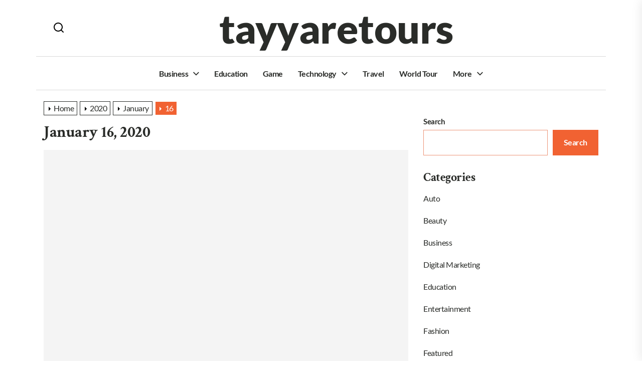

--- FILE ---
content_type: text/html; charset=UTF-8
request_url: https://tayyaretours.com/2020/01/16/
body_size: 14783
content:
<!DOCTYPE html>
<html class="no-js" lang="en-US">

<head>
    <meta charset="UTF-8">
    <meta name="viewport" content="width=device-width, initial-scale=1.0">
    <link rel="profile" href="https://gmpg.org/xfn/11">
    <title>January 16, 2020 &#8211; tayyaretours</title>
<meta name='robots' content='max-image-preview:large' />
<link rel="alternate" type="application/rss+xml" title="tayyaretours &raquo; Feed" href="https://tayyaretours.com/feed/" />
<script>
window._wpemojiSettings = {"baseUrl":"https:\/\/s.w.org\/images\/core\/emoji\/15.0.3\/72x72\/","ext":".png","svgUrl":"https:\/\/s.w.org\/images\/core\/emoji\/15.0.3\/svg\/","svgExt":".svg","source":{"concatemoji":"https:\/\/tayyaretours.com\/wp-includes\/js\/wp-emoji-release.min.js?ver=6.6.4"}};
/*! This file is auto-generated */
!function(i,n){var o,s,e;function c(e){try{var t={supportTests:e,timestamp:(new Date).valueOf()};sessionStorage.setItem(o,JSON.stringify(t))}catch(e){}}function p(e,t,n){e.clearRect(0,0,e.canvas.width,e.canvas.height),e.fillText(t,0,0);var t=new Uint32Array(e.getImageData(0,0,e.canvas.width,e.canvas.height).data),r=(e.clearRect(0,0,e.canvas.width,e.canvas.height),e.fillText(n,0,0),new Uint32Array(e.getImageData(0,0,e.canvas.width,e.canvas.height).data));return t.every(function(e,t){return e===r[t]})}function u(e,t,n){switch(t){case"flag":return n(e,"\ud83c\udff3\ufe0f\u200d\u26a7\ufe0f","\ud83c\udff3\ufe0f\u200b\u26a7\ufe0f")?!1:!n(e,"\ud83c\uddfa\ud83c\uddf3","\ud83c\uddfa\u200b\ud83c\uddf3")&&!n(e,"\ud83c\udff4\udb40\udc67\udb40\udc62\udb40\udc65\udb40\udc6e\udb40\udc67\udb40\udc7f","\ud83c\udff4\u200b\udb40\udc67\u200b\udb40\udc62\u200b\udb40\udc65\u200b\udb40\udc6e\u200b\udb40\udc67\u200b\udb40\udc7f");case"emoji":return!n(e,"\ud83d\udc26\u200d\u2b1b","\ud83d\udc26\u200b\u2b1b")}return!1}function f(e,t,n){var r="undefined"!=typeof WorkerGlobalScope&&self instanceof WorkerGlobalScope?new OffscreenCanvas(300,150):i.createElement("canvas"),a=r.getContext("2d",{willReadFrequently:!0}),o=(a.textBaseline="top",a.font="600 32px Arial",{});return e.forEach(function(e){o[e]=t(a,e,n)}),o}function t(e){var t=i.createElement("script");t.src=e,t.defer=!0,i.head.appendChild(t)}"undefined"!=typeof Promise&&(o="wpEmojiSettingsSupports",s=["flag","emoji"],n.supports={everything:!0,everythingExceptFlag:!0},e=new Promise(function(e){i.addEventListener("DOMContentLoaded",e,{once:!0})}),new Promise(function(t){var n=function(){try{var e=JSON.parse(sessionStorage.getItem(o));if("object"==typeof e&&"number"==typeof e.timestamp&&(new Date).valueOf()<e.timestamp+604800&&"object"==typeof e.supportTests)return e.supportTests}catch(e){}return null}();if(!n){if("undefined"!=typeof Worker&&"undefined"!=typeof OffscreenCanvas&&"undefined"!=typeof URL&&URL.createObjectURL&&"undefined"!=typeof Blob)try{var e="postMessage("+f.toString()+"("+[JSON.stringify(s),u.toString(),p.toString()].join(",")+"));",r=new Blob([e],{type:"text/javascript"}),a=new Worker(URL.createObjectURL(r),{name:"wpTestEmojiSupports"});return void(a.onmessage=function(e){c(n=e.data),a.terminate(),t(n)})}catch(e){}c(n=f(s,u,p))}t(n)}).then(function(e){for(var t in e)n.supports[t]=e[t],n.supports.everything=n.supports.everything&&n.supports[t],"flag"!==t&&(n.supports.everythingExceptFlag=n.supports.everythingExceptFlag&&n.supports[t]);n.supports.everythingExceptFlag=n.supports.everythingExceptFlag&&!n.supports.flag,n.DOMReady=!1,n.readyCallback=function(){n.DOMReady=!0}}).then(function(){return e}).then(function(){var e;n.supports.everything||(n.readyCallback(),(e=n.source||{}).concatemoji?t(e.concatemoji):e.wpemoji&&e.twemoji&&(t(e.twemoji),t(e.wpemoji)))}))}((window,document),window._wpemojiSettings);
</script>
<style id='wp-emoji-styles-inline-css'>

	img.wp-smiley, img.emoji {
		display: inline !important;
		border: none !important;
		box-shadow: none !important;
		height: 1em !important;
		width: 1em !important;
		margin: 0 0.07em !important;
		vertical-align: -0.1em !important;
		background: none !important;
		padding: 0 !important;
	}
</style>
<link rel='stylesheet' id='wp-block-library-css' href='https://tayyaretours.com/wp-includes/css/dist/block-library/style.min.css?ver=6.6.4' media='all' />
<style id='wp-block-library-theme-inline-css'>
.wp-block-audio :where(figcaption){color:#555;font-size:13px;text-align:center}.is-dark-theme .wp-block-audio :where(figcaption){color:#ffffffa6}.wp-block-audio{margin:0 0 1em}.wp-block-code{border:1px solid #ccc;border-radius:4px;font-family:Menlo,Consolas,monaco,monospace;padding:.8em 1em}.wp-block-embed :where(figcaption){color:#555;font-size:13px;text-align:center}.is-dark-theme .wp-block-embed :where(figcaption){color:#ffffffa6}.wp-block-embed{margin:0 0 1em}.blocks-gallery-caption{color:#555;font-size:13px;text-align:center}.is-dark-theme .blocks-gallery-caption{color:#ffffffa6}:root :where(.wp-block-image figcaption){color:#555;font-size:13px;text-align:center}.is-dark-theme :root :where(.wp-block-image figcaption){color:#ffffffa6}.wp-block-image{margin:0 0 1em}.wp-block-pullquote{border-bottom:4px solid;border-top:4px solid;color:currentColor;margin-bottom:1.75em}.wp-block-pullquote cite,.wp-block-pullquote footer,.wp-block-pullquote__citation{color:currentColor;font-size:.8125em;font-style:normal;text-transform:uppercase}.wp-block-quote{border-left:.25em solid;margin:0 0 1.75em;padding-left:1em}.wp-block-quote cite,.wp-block-quote footer{color:currentColor;font-size:.8125em;font-style:normal;position:relative}.wp-block-quote.has-text-align-right{border-left:none;border-right:.25em solid;padding-left:0;padding-right:1em}.wp-block-quote.has-text-align-center{border:none;padding-left:0}.wp-block-quote.is-large,.wp-block-quote.is-style-large,.wp-block-quote.is-style-plain{border:none}.wp-block-search .wp-block-search__label{font-weight:700}.wp-block-search__button{border:1px solid #ccc;padding:.375em .625em}:where(.wp-block-group.has-background){padding:1.25em 2.375em}.wp-block-separator.has-css-opacity{opacity:.4}.wp-block-separator{border:none;border-bottom:2px solid;margin-left:auto;margin-right:auto}.wp-block-separator.has-alpha-channel-opacity{opacity:1}.wp-block-separator:not(.is-style-wide):not(.is-style-dots){width:100px}.wp-block-separator.has-background:not(.is-style-dots){border-bottom:none;height:1px}.wp-block-separator.has-background:not(.is-style-wide):not(.is-style-dots){height:2px}.wp-block-table{margin:0 0 1em}.wp-block-table td,.wp-block-table th{word-break:normal}.wp-block-table :where(figcaption){color:#555;font-size:13px;text-align:center}.is-dark-theme .wp-block-table :where(figcaption){color:#ffffffa6}.wp-block-video :where(figcaption){color:#555;font-size:13px;text-align:center}.is-dark-theme .wp-block-video :where(figcaption){color:#ffffffa6}.wp-block-video{margin:0 0 1em}:root :where(.wp-block-template-part.has-background){margin-bottom:0;margin-top:0;padding:1.25em 2.375em}
</style>
<style id='classic-theme-styles-inline-css'>
/*! This file is auto-generated */
.wp-block-button__link{color:#fff;background-color:#32373c;border-radius:9999px;box-shadow:none;text-decoration:none;padding:calc(.667em + 2px) calc(1.333em + 2px);font-size:1.125em}.wp-block-file__button{background:#32373c;color:#fff;text-decoration:none}
</style>
<style id='global-styles-inline-css'>
:root{--wp--preset--aspect-ratio--square: 1;--wp--preset--aspect-ratio--4-3: 4/3;--wp--preset--aspect-ratio--3-4: 3/4;--wp--preset--aspect-ratio--3-2: 3/2;--wp--preset--aspect-ratio--2-3: 2/3;--wp--preset--aspect-ratio--16-9: 16/9;--wp--preset--aspect-ratio--9-16: 9/16;--wp--preset--color--black: #000000;--wp--preset--color--cyan-bluish-gray: #abb8c3;--wp--preset--color--white: #ffffff;--wp--preset--color--pale-pink: #f78da7;--wp--preset--color--vivid-red: #cf2e2e;--wp--preset--color--luminous-vivid-orange: #ff6900;--wp--preset--color--luminous-vivid-amber: #fcb900;--wp--preset--color--light-green-cyan: #7bdcb5;--wp--preset--color--vivid-green-cyan: #00d084;--wp--preset--color--pale-cyan-blue: #8ed1fc;--wp--preset--color--vivid-cyan-blue: #0693e3;--wp--preset--color--vivid-purple: #9b51e0;--wp--preset--gradient--vivid-cyan-blue-to-vivid-purple: linear-gradient(135deg,rgba(6,147,227,1) 0%,rgb(155,81,224) 100%);--wp--preset--gradient--light-green-cyan-to-vivid-green-cyan: linear-gradient(135deg,rgb(122,220,180) 0%,rgb(0,208,130) 100%);--wp--preset--gradient--luminous-vivid-amber-to-luminous-vivid-orange: linear-gradient(135deg,rgba(252,185,0,1) 0%,rgba(255,105,0,1) 100%);--wp--preset--gradient--luminous-vivid-orange-to-vivid-red: linear-gradient(135deg,rgba(255,105,0,1) 0%,rgb(207,46,46) 100%);--wp--preset--gradient--very-light-gray-to-cyan-bluish-gray: linear-gradient(135deg,rgb(238,238,238) 0%,rgb(169,184,195) 100%);--wp--preset--gradient--cool-to-warm-spectrum: linear-gradient(135deg,rgb(74,234,220) 0%,rgb(151,120,209) 20%,rgb(207,42,186) 40%,rgb(238,44,130) 60%,rgb(251,105,98) 80%,rgb(254,248,76) 100%);--wp--preset--gradient--blush-light-purple: linear-gradient(135deg,rgb(255,206,236) 0%,rgb(152,150,240) 100%);--wp--preset--gradient--blush-bordeaux: linear-gradient(135deg,rgb(254,205,165) 0%,rgb(254,45,45) 50%,rgb(107,0,62) 100%);--wp--preset--gradient--luminous-dusk: linear-gradient(135deg,rgb(255,203,112) 0%,rgb(199,81,192) 50%,rgb(65,88,208) 100%);--wp--preset--gradient--pale-ocean: linear-gradient(135deg,rgb(255,245,203) 0%,rgb(182,227,212) 50%,rgb(51,167,181) 100%);--wp--preset--gradient--electric-grass: linear-gradient(135deg,rgb(202,248,128) 0%,rgb(113,206,126) 100%);--wp--preset--gradient--midnight: linear-gradient(135deg,rgb(2,3,129) 0%,rgb(40,116,252) 100%);--wp--preset--font-size--small: 13px;--wp--preset--font-size--medium: 20px;--wp--preset--font-size--large: 36px;--wp--preset--font-size--x-large: 42px;--wp--preset--spacing--20: 0.44rem;--wp--preset--spacing--30: 0.67rem;--wp--preset--spacing--40: 1rem;--wp--preset--spacing--50: 1.5rem;--wp--preset--spacing--60: 2.25rem;--wp--preset--spacing--70: 3.38rem;--wp--preset--spacing--80: 5.06rem;--wp--preset--shadow--natural: 6px 6px 9px rgba(0, 0, 0, 0.2);--wp--preset--shadow--deep: 12px 12px 50px rgba(0, 0, 0, 0.4);--wp--preset--shadow--sharp: 6px 6px 0px rgba(0, 0, 0, 0.2);--wp--preset--shadow--outlined: 6px 6px 0px -3px rgba(255, 255, 255, 1), 6px 6px rgba(0, 0, 0, 1);--wp--preset--shadow--crisp: 6px 6px 0px rgba(0, 0, 0, 1);}:where(.is-layout-flex){gap: 0.5em;}:where(.is-layout-grid){gap: 0.5em;}body .is-layout-flex{display: flex;}.is-layout-flex{flex-wrap: wrap;align-items: center;}.is-layout-flex > :is(*, div){margin: 0;}body .is-layout-grid{display: grid;}.is-layout-grid > :is(*, div){margin: 0;}:where(.wp-block-columns.is-layout-flex){gap: 2em;}:where(.wp-block-columns.is-layout-grid){gap: 2em;}:where(.wp-block-post-template.is-layout-flex){gap: 1.25em;}:where(.wp-block-post-template.is-layout-grid){gap: 1.25em;}.has-black-color{color: var(--wp--preset--color--black) !important;}.has-cyan-bluish-gray-color{color: var(--wp--preset--color--cyan-bluish-gray) !important;}.has-white-color{color: var(--wp--preset--color--white) !important;}.has-pale-pink-color{color: var(--wp--preset--color--pale-pink) !important;}.has-vivid-red-color{color: var(--wp--preset--color--vivid-red) !important;}.has-luminous-vivid-orange-color{color: var(--wp--preset--color--luminous-vivid-orange) !important;}.has-luminous-vivid-amber-color{color: var(--wp--preset--color--luminous-vivid-amber) !important;}.has-light-green-cyan-color{color: var(--wp--preset--color--light-green-cyan) !important;}.has-vivid-green-cyan-color{color: var(--wp--preset--color--vivid-green-cyan) !important;}.has-pale-cyan-blue-color{color: var(--wp--preset--color--pale-cyan-blue) !important;}.has-vivid-cyan-blue-color{color: var(--wp--preset--color--vivid-cyan-blue) !important;}.has-vivid-purple-color{color: var(--wp--preset--color--vivid-purple) !important;}.has-black-background-color{background-color: var(--wp--preset--color--black) !important;}.has-cyan-bluish-gray-background-color{background-color: var(--wp--preset--color--cyan-bluish-gray) !important;}.has-white-background-color{background-color: var(--wp--preset--color--white) !important;}.has-pale-pink-background-color{background-color: var(--wp--preset--color--pale-pink) !important;}.has-vivid-red-background-color{background-color: var(--wp--preset--color--vivid-red) !important;}.has-luminous-vivid-orange-background-color{background-color: var(--wp--preset--color--luminous-vivid-orange) !important;}.has-luminous-vivid-amber-background-color{background-color: var(--wp--preset--color--luminous-vivid-amber) !important;}.has-light-green-cyan-background-color{background-color: var(--wp--preset--color--light-green-cyan) !important;}.has-vivid-green-cyan-background-color{background-color: var(--wp--preset--color--vivid-green-cyan) !important;}.has-pale-cyan-blue-background-color{background-color: var(--wp--preset--color--pale-cyan-blue) !important;}.has-vivid-cyan-blue-background-color{background-color: var(--wp--preset--color--vivid-cyan-blue) !important;}.has-vivid-purple-background-color{background-color: var(--wp--preset--color--vivid-purple) !important;}.has-black-border-color{border-color: var(--wp--preset--color--black) !important;}.has-cyan-bluish-gray-border-color{border-color: var(--wp--preset--color--cyan-bluish-gray) !important;}.has-white-border-color{border-color: var(--wp--preset--color--white) !important;}.has-pale-pink-border-color{border-color: var(--wp--preset--color--pale-pink) !important;}.has-vivid-red-border-color{border-color: var(--wp--preset--color--vivid-red) !important;}.has-luminous-vivid-orange-border-color{border-color: var(--wp--preset--color--luminous-vivid-orange) !important;}.has-luminous-vivid-amber-border-color{border-color: var(--wp--preset--color--luminous-vivid-amber) !important;}.has-light-green-cyan-border-color{border-color: var(--wp--preset--color--light-green-cyan) !important;}.has-vivid-green-cyan-border-color{border-color: var(--wp--preset--color--vivid-green-cyan) !important;}.has-pale-cyan-blue-border-color{border-color: var(--wp--preset--color--pale-cyan-blue) !important;}.has-vivid-cyan-blue-border-color{border-color: var(--wp--preset--color--vivid-cyan-blue) !important;}.has-vivid-purple-border-color{border-color: var(--wp--preset--color--vivid-purple) !important;}.has-vivid-cyan-blue-to-vivid-purple-gradient-background{background: var(--wp--preset--gradient--vivid-cyan-blue-to-vivid-purple) !important;}.has-light-green-cyan-to-vivid-green-cyan-gradient-background{background: var(--wp--preset--gradient--light-green-cyan-to-vivid-green-cyan) !important;}.has-luminous-vivid-amber-to-luminous-vivid-orange-gradient-background{background: var(--wp--preset--gradient--luminous-vivid-amber-to-luminous-vivid-orange) !important;}.has-luminous-vivid-orange-to-vivid-red-gradient-background{background: var(--wp--preset--gradient--luminous-vivid-orange-to-vivid-red) !important;}.has-very-light-gray-to-cyan-bluish-gray-gradient-background{background: var(--wp--preset--gradient--very-light-gray-to-cyan-bluish-gray) !important;}.has-cool-to-warm-spectrum-gradient-background{background: var(--wp--preset--gradient--cool-to-warm-spectrum) !important;}.has-blush-light-purple-gradient-background{background: var(--wp--preset--gradient--blush-light-purple) !important;}.has-blush-bordeaux-gradient-background{background: var(--wp--preset--gradient--blush-bordeaux) !important;}.has-luminous-dusk-gradient-background{background: var(--wp--preset--gradient--luminous-dusk) !important;}.has-pale-ocean-gradient-background{background: var(--wp--preset--gradient--pale-ocean) !important;}.has-electric-grass-gradient-background{background: var(--wp--preset--gradient--electric-grass) !important;}.has-midnight-gradient-background{background: var(--wp--preset--gradient--midnight) !important;}.has-small-font-size{font-size: var(--wp--preset--font-size--small) !important;}.has-medium-font-size{font-size: var(--wp--preset--font-size--medium) !important;}.has-large-font-size{font-size: var(--wp--preset--font-size--large) !important;}.has-x-large-font-size{font-size: var(--wp--preset--font-size--x-large) !important;}
:where(.wp-block-post-template.is-layout-flex){gap: 1.25em;}:where(.wp-block-post-template.is-layout-grid){gap: 1.25em;}
:where(.wp-block-columns.is-layout-flex){gap: 2em;}:where(.wp-block-columns.is-layout-grid){gap: 2em;}
:root :where(.wp-block-pullquote){font-size: 1.5em;line-height: 1.6;}
</style>
<link rel='stylesheet' id='dumbo-google-fonts-css' href='https://tayyaretours.com/wp-content/fonts/fd7197d8a03aa6921445bc2d85953efc.css?ver=1.0.2' media='all' />
<link rel='stylesheet' id='sidr-nav-css' href='https://tayyaretours.com/wp-content/themes/dumbo/assets/lib/sidr/css/jquery.sidr.dark.css?ver=6.6.4' media='all' />
<link rel='stylesheet' id='slick-css' href='https://tayyaretours.com/wp-content/themes/dumbo/assets/lib/slick/css/slick.min.css?ver=6.6.4' media='all' />
<link rel='stylesheet' id='dumbo-style-css' href='https://tayyaretours.com/wp-content/themes/dumbo/style.css?ver=1.0.2' media='all' />
<script src="https://tayyaretours.com/wp-includes/js/jquery/jquery.min.js?ver=3.7.1" id="jquery-core-js"></script>
<script src="https://tayyaretours.com/wp-includes/js/jquery/jquery-migrate.min.js?ver=3.4.1" id="jquery-migrate-js"></script>
<link rel="https://api.w.org/" href="https://tayyaretours.com/wp-json/" /><link rel="EditURI" type="application/rsd+xml" title="RSD" href="https://tayyaretours.com/xmlrpc.php?rsd" />
<meta name="generator" content="WordPress 6.6.4" />

		<script>
			document.documentElement.className = document.documentElement.className.replace('no-js', 'js');
		</script>

<meta name="redi-version" content="1.2.7" /><style type='text/css' media='all'>
    @media (min-width: 576px) {
        .site-logo .custom-logo{
        max-width:  500px;
        }
    }

    .preloader,
    .floating-post-navigation .floating-navigation-label,
    body .sidr,
    .header-searchbar-inner,
    .offcanvas-wraper{
    background-color: #f16232;
    }

    body, input, select, optgroup, textarea,
    .floating-post-navigation .floating-navigation-label,
    .header-searchbar-inner,
    .offcanvas-wraper{
        color: #2a2c29;
    }

    .preloader .loader span{
        background: #2a2c29;
    }

    a{
        color: #000000;
    }

    body .theme-page-vitals,
    body .site-navigation .primary-menu > li > a:before,
    body .site-navigation .primary-menu > li > a:after,
    body .site-navigation .primary-menu > li > a:after,
    body .site-navigation .primary-menu > li > a:hover:before,
    body .entry-thumbnail .trend-item,
    body .category-widget-header .post-count,
    body .theme-meta-categories a:hover,
    body .theme-meta-categories a:focus{
        background: #F16232;
    }
    
    body a:hover,
    body a:focus,
    body .footer-credits a:hover,
    body .footer-credits a:focus,
    body .widget a:hover,
    body .widget a:focus,
    #site-footer .site-info a:hover,
    #site-footer .site-info a:focus{
        color: #F16232;
    }
    body input[type="text"]:hover,
    body input[type="text"]:focus,
    body input[type="password"]:hover,
    body input[type="password"]:focus,
    body input[type="email"]:hover,
    body input[type="email"]:focus,
    body input[type="url"]:hover,
    body input[type="url"]:focus,
    body input[type="date"]:hover,
    body input[type="date"]:focus,
    body input[type="month"]:hover,
    body input[type="month"]:focus,
    body input[type="time"]:hover,
    body input[type="time"]:focus,
    body input[type="datetime"]:hover,
    body input[type="datetime"]:focus,
    body input[type="datetime-local"]:hover,
    body input[type="datetime-local"]:focus,
    body input[type="week"]:hover,
    body input[type="week"]:focus,
    body input[type="number"]:hover,
    body input[type="number"]:focus,
    body input[type="search"]:hover,
    body input[type="search"]:focus,
    body input[type="tel"]:hover,
    body input[type="tel"]:focus,
    body input[type="color"]:hover,
    body input[type="color"]:focus,
    body textarea:hover,
    body textarea:focus,
    button:focus,
    body .button:focus,
    body .wp-block-button__link:focus,
    body .wp-block-file__button:focus,
    body input[type="button"]:focus,
    body input[type="reset"]:focus,
    body input[type="submit"]:focus,
    body .theme-meta-categories a:hover,
    body .theme-meta-categories a:focus{
        border-color:  #F16232;
    }
    body .theme-page-vitals:after,
    body .theme-meta-categories a:hover:after {
        border-right-color:  #F16232;
    }
    body a:focus,
    body .theme-action-control:focus > .action-control-trigger,
    body .submenu-toggle:focus > .btn__content{
        outline-color:  #F16232;
    }

    body .theme-block-newsletter {
    background-color:  #EC9578;
    }

    body .theme-block-newsletter {
    color:  #2a2c29;
    }

    .theme-block-cta .theme-cta-panel{
    color:  #fff;
    }

    </style></head>

<body class="archive date wp-embed-responsive hfeed sidebar-active">



<div class="preloader hide-no-js">
    <div class="preloader-wrapper">
        <div class="loader">
            <span></span><span></span><span></span><span></span><span></span>
        </div>
    </div>
</div>

<div id="page" class="site theme-page-wrapper">
    <a class="skip-link screen-reader-text" href="#site-contentarea">Skip to the content</a>

    <header id="site-header" class="header-layout" role="banner">

    <div class="header-components">
        <div class="header-wrapper wrapper">
            <div class="header-item header-item-left">
                <div class="navbar-controls hide-no-js">
                                            <button type="button" class="navbar-control theme-action-control navbar-control-search">
                     <span class="action-control-trigger" tabindex="-1">
                        <svg class="svg-icon" aria-hidden="true" role="img" focusable="false" xmlns="http://www.w3.org/2000/svg" width="20" height="20" viewBox="0 0 20 20"><path fill="currentColor" d="M1148.0319,95.6176858 L1151.70711,99.2928932 C1152.09763,99.6834175 1152.09763,100.316582 1151.70711,100.707107 C1151.31658,101.097631 1150.68342,101.097631 1150.29289,100.707107 L1146.61769,97.0318993 C1145.07801,98.2635271 1143.12501,99 1141,99 C1136.02944,99 1132,94.9705627 1132,90 C1132,85.0294372 1136.02944,81 1141,81 C1145.97056,81 1150,85.0294372 1150,90 C1150,92.1250137 1149.26353,94.078015 1148.0319,95.6176858 Z M1146.04139,94.8563911 C1147.25418,93.5976949 1148,91.8859456 1148,90 C1148,86.1340067 1144.86599,83 1141,83 C1137.13401,83 1134,86.1340067 1134,90 C1134,93.8659933 1137.13401,97 1141,97 C1142.88595,97 1144.59769,96.2541764 1145.85639,95.0413859 C1145.88271,95.0071586 1145.91154,94.9742441 1145.94289,94.9428932 C1145.97424,94.9115423 1146.00716,94.8827083 1146.04139,94.8563911 Z" transform="translate(-1132 -81)" /></svg>                     </span>
                        </button>
                                        <button type="button"
                            class="navbar-control theme-action-control navbar-control-offcanvas hidden-md-screen">
                         <span class="action-control-trigger" tabindex="-1">
                            <svg class="svg-icon" aria-hidden="true" role="img" focusable="false" xmlns="http://www.w3.org/2000/svg" width="20" height="20" viewBox="0 0 20 20"><path fill="currentColor" d="M1 3v2h18V3zm0 8h18V9H1zm0 6h18v-2H1z" /></svg>                         </span>
                    </button>
                </div>
            </div>

            <div class="header-item header-item-center">
                <div class="header-titles">
                    <div class="site-title site-branding"><a href="https://tayyaretours.com/">tayyaretours</a></div>                </div>
            </div>

            <div class="header-item header-item-right">
                            </div>
        </div>
    </div>
    <div class="navbar-components">
        <div class="header-wrapper wrapper">
            <div class="header-item header-item-left">
                            </div>

            <div class="header-item header-item-center">
                <div class="site-navigation">
                    <nav class="primary-menu-wrapper" aria-label="Horizontal"
                         role="navigation">
                        <ul class="primary-menu">
                            <li id="menu-item-2369" class="menu-item menu-item-type-taxonomy menu-item-object-category menu-item-has-children menu-item-2369"><a href="https://tayyaretours.com/category/business/">Business</a><span class="icon"><svg class="svg-icon" aria-hidden="true" role="img" focusable="false" xmlns="http://www.w3.org/2000/svg" width="20" height="12" viewBox="0 0 20 12"><polygon fill="currentColor" fill-rule="evenodd" points="1319.899 365.778 1327.678 358 1329.799 360.121 1319.899 370.021 1310 360.121 1312.121 358" transform="translate(-1310 -358)" /></svg></span>
<ul class="sub-menu">
	<li id="menu-item-2382" class="menu-item menu-item-type-taxonomy menu-item-object-category menu-item-2382"><a href="https://tayyaretours.com/category/real-estate/">Real Estate</a></li>
	<li id="menu-item-2375" class="menu-item menu-item-type-taxonomy menu-item-object-category menu-item-2375"><a href="https://tayyaretours.com/category/finance/">Finance</a></li>
</ul>
</li>
<li id="menu-item-2371" class="menu-item menu-item-type-taxonomy menu-item-object-category menu-item-2371"><a href="https://tayyaretours.com/category/education/">Education</a></li>
<li id="menu-item-2377" class="menu-item menu-item-type-taxonomy menu-item-object-category menu-item-2377"><a href="https://tayyaretours.com/category/game/">Game</a></li>
<li id="menu-item-2385" class="menu-item menu-item-type-taxonomy menu-item-object-category menu-item-has-children menu-item-2385"><a href="https://tayyaretours.com/category/technology/">Technology</a><span class="icon"><svg class="svg-icon" aria-hidden="true" role="img" focusable="false" xmlns="http://www.w3.org/2000/svg" width="20" height="12" viewBox="0 0 20 12"><polygon fill="currentColor" fill-rule="evenodd" points="1319.899 365.778 1327.678 358 1329.799 360.121 1319.899 370.021 1310 360.121 1312.121 358" transform="translate(-1310 -358)" /></svg></span>
<ul class="sub-menu">
	<li id="menu-item-2376" class="menu-item menu-item-type-taxonomy menu-item-object-category menu-item-2376"><a href="https://tayyaretours.com/category/gadget/">Gadget</a></li>
	<li id="menu-item-2384" class="menu-item menu-item-type-taxonomy menu-item-object-category menu-item-2384"><a href="https://tayyaretours.com/category/software/">Software</a></li>
	<li id="menu-item-2370" class="menu-item menu-item-type-taxonomy menu-item-object-category menu-item-2370"><a href="https://tayyaretours.com/category/digital-marketing/">Digital Marketing</a></li>
</ul>
</li>
<li id="menu-item-2386" class="menu-item menu-item-type-taxonomy menu-item-object-category menu-item-2386"><a href="https://tayyaretours.com/category/travel/">Travel</a></li>
<li id="menu-item-2388" class="menu-item menu-item-type-taxonomy menu-item-object-category menu-item-2388"><a href="https://tayyaretours.com/category/world-tour/">World Tour</a></li>
<li id="menu-item-2381" class="menu-item menu-item-type-taxonomy menu-item-object-category menu-item-has-children menu-item-2381"><a href="https://tayyaretours.com/category/more/">More</a><span class="icon"><svg class="svg-icon" aria-hidden="true" role="img" focusable="false" xmlns="http://www.w3.org/2000/svg" width="20" height="12" viewBox="0 0 20 12"><polygon fill="currentColor" fill-rule="evenodd" points="1319.899 365.778 1327.678 358 1329.799 360.121 1319.899 370.021 1310 360.121 1312.121 358" transform="translate(-1310 -358)" /></svg></span>
<ul class="sub-menu">
	<li id="menu-item-2373" class="menu-item menu-item-type-taxonomy menu-item-object-category menu-item-2373"><a href="https://tayyaretours.com/category/fashion/">Fashion</a></li>
	<li id="menu-item-2368" class="menu-item menu-item-type-taxonomy menu-item-object-category menu-item-2368"><a href="https://tayyaretours.com/category/beauty/">Beauty</a></li>
	<li id="menu-item-2372" class="menu-item menu-item-type-taxonomy menu-item-object-category menu-item-2372"><a href="https://tayyaretours.com/category/entertainment/">Entertainment</a></li>
	<li id="menu-item-2374" class="menu-item menu-item-type-taxonomy menu-item-object-category menu-item-2374"><a href="https://tayyaretours.com/category/featured/">Featured</a></li>
	<li id="menu-item-2380" class="menu-item menu-item-type-taxonomy menu-item-object-category menu-item-2380"><a href="https://tayyaretours.com/category/home-improvement/">Home Improvement</a></li>
	<li id="menu-item-2379" class="menu-item menu-item-type-taxonomy menu-item-object-category menu-item-2379"><a href="https://tayyaretours.com/category/health/">Health</a></li>
	<li id="menu-item-2367" class="menu-item menu-item-type-taxonomy menu-item-object-category menu-item-2367"><a href="https://tayyaretours.com/category/auto/">Auto</a></li>
	<li id="menu-item-2383" class="menu-item menu-item-type-taxonomy menu-item-object-category menu-item-2383"><a href="https://tayyaretours.com/category/shopping/">Shopping</a></li>
</ul>
</li>
                        </ul>
                    </nav><!-- .primary-menu-wrapper -->
                </div><!-- .site-navigation -->
            </div>
        </div>
    </div>
</header>
    <div id="content" class="site-content">
    <!-- blog section -->

    <div class="wrapper">
        <div class="wrapper-inner">
            <div class="theme-panelarea-container">
                
                    <div id="site-contentarea" class="theme-panel-blocks theme-header-panel archive-breadcrumb-panel">
                        <div class="theme-panel-header">

                            <div class="entry-breadcrumb"><nav role="navigation" aria-label="Breadcrumbs" class="breadcrumb-trail breadcrumbs" itemprop="breadcrumb"><ul class="trail-items" itemscope itemtype="http://schema.org/BreadcrumbList"><meta name="numberOfItems" content="4" /><meta name="itemListOrder" content="Ascending" /><li itemprop="itemListElement" itemscope itemtype="http://schema.org/ListItem" class="trail-item trail-begin"><a href="https://tayyaretours.com/" rel="home" itemprop="item"><span itemprop="name">Home</span></a><meta itemprop="position" content="1" /></li><li itemprop="itemListElement" itemscope itemtype="http://schema.org/ListItem" class="trail-item"><a href="https://tayyaretours.com/2020/" itemprop="item"><span itemprop="name">2020</span></a><meta itemprop="position" content="2" /></li><li itemprop="itemListElement" itemscope itemtype="http://schema.org/ListItem" class="trail-item"><a href="https://tayyaretours.com/2020/01/" itemprop="item"><span itemprop="name">January</span></a><meta itemprop="position" content="3" /></li><li itemprop="itemListElement" itemscope itemtype="http://schema.org/ListItem" class="trail-item trail-end"><a href="https://tayyaretours.com/2020/01/16/" itemprop="item"><span itemprop="name">16</span></a><meta itemprop="position" content="4" /></li></ul></nav></div>                            
        
            <div class="twp-banner-details">
                <header class="page-header">
                    <h1 class="page-title">January 16, 2020</h1>                </header><!-- .page-header -->
            </div>
        
                        </div>
                    </div>

                                    <div class="theme-panelarea theme-panelarea-blocks">



                                                <div class="theme-panel-blocks article-panel-blocks theme-article-main">

                                <article id="post-340" class="theme-article post-340 post type-post status-publish format-standard has-post-thumbnail hentry category-auto tag-luxury-car-service-atlanta">

            <div class="entry-thumbnail">
            <a href="https://tayyaretours.com/the-bentley-mulsanne-is-a-unique-luxury-car-brand/" class="data-bg data-bg-small" data-background=""></a>
        </div>
    
    <div class="post-content">
        <header class="entry-header">

            <div class="entry-meta entry-meta-top">
                <div class="entry-meta-item entry-meta-categories"><div class="entry-meta-wrapper"><span class="cat-links">
                        <a class="dumbo-cat-color-auto" href="https://tayyaretours.com/category/auto/" rel="category tag">Auto</a>

                    </span></div></div>
            </div>

            <h2 class="entry-title entry-title-small line-clamp-2">
                <a href="https://tayyaretours.com/the-bentley-mulsanne-is-a-unique-luxury-car-brand/">
                    THE BENTLEY MULSANNE IS A UNIQUE LUXURY CAR BRAND                </a>
            </h2>


            <div class="entry-meta entry-meta-bottom">
                <div class="entry-meta-item entry-meta-date"><div class="entry-meta-wrapper"><span class="entry-meta-icon calendar-icon"> <svg class="svg-icon" aria-hidden="true" role="img" focusable="false" xmlns="http://www.w3.org/2000/svg" width="20" height="20" viewBox="0 0 20 20"><path fill="currentColor" d="M4.60069444,4.09375 L3.25,4.09375 C2.47334957,4.09375 1.84375,4.72334957 1.84375,5.5 L1.84375,7.26736111 L16.15625,7.26736111 L16.15625,5.5 C16.15625,4.72334957 15.5266504,4.09375 14.75,4.09375 L13.3993056,4.09375 L13.3993056,4.55555556 C13.3993056,5.02154581 13.0215458,5.39930556 12.5555556,5.39930556 C12.0895653,5.39930556 11.7118056,5.02154581 11.7118056,4.55555556 L11.7118056,4.09375 L6.28819444,4.09375 L6.28819444,4.55555556 C6.28819444,5.02154581 5.9104347,5.39930556 5.44444444,5.39930556 C4.97845419,5.39930556 4.60069444,5.02154581 4.60069444,4.55555556 L4.60069444,4.09375 Z M6.28819444,2.40625 L11.7118056,2.40625 L11.7118056,1 C11.7118056,0.534009742 12.0895653,0.15625 12.5555556,0.15625 C13.0215458,0.15625 13.3993056,0.534009742 13.3993056,1 L13.3993056,2.40625 L14.75,2.40625 C16.4586309,2.40625 17.84375,3.79136906 17.84375,5.5 L17.84375,15.875 C17.84375,17.5836309 16.4586309,18.96875 14.75,18.96875 L3.25,18.96875 C1.54136906,18.96875 0.15625,17.5836309 0.15625,15.875 L0.15625,5.5 C0.15625,3.79136906 1.54136906,2.40625 3.25,2.40625 L4.60069444,2.40625 L4.60069444,1 C4.60069444,0.534009742 4.97845419,0.15625 5.44444444,0.15625 C5.9104347,0.15625 6.28819444,0.534009742 6.28819444,1 L6.28819444,2.40625 Z M1.84375,8.95486111 L1.84375,15.875 C1.84375,16.6516504 2.47334957,17.28125 3.25,17.28125 L14.75,17.28125 C15.5266504,17.28125 16.15625,16.6516504 16.15625,15.875 L16.15625,8.95486111 L1.84375,8.95486111 Z" /></svg></span><span class="posted-on"><a href="https://tayyaretours.com/2020/01/16/" rel="bookmark"><time class="entry-date published updated" datetime="2020-01-16T13:15:07+00:00">January 16, 2020</time></a></span></div></div>            </div>
        </header>

        
            <div class="entry-content">

                Sometime in July 2017, Rolls-Royce unveiled an all-new, majestic Phantom. This new masterpiece is a model belonging to the eighth generation. The aim of manufacturing...
            </div>

            
        <a href="https://tayyaretours.com/the-bentley-mulsanne-is-a-unique-luxury-car-brand/" class="theme-button">
            Continue Reading        </a>

        <footer class="theme-article-footer">
            <div class="entry-meta">
                <div class="entry-meta-item entry-meta-author"><div class="entry-meta-wrapper"><span class="entry-meta-icon author-icon"> <svg class="svg-icon" aria-hidden="true" role="img" focusable="false" xmlns="http://www.w3.org/2000/svg" width="20" height="20" viewBox="0 0 20 20"><path fill="currentColor" d="M18,19 C18,19.5522847 17.5522847,20 17,20 C16.4477153,20 16,19.5522847 16,19 L16,17 C16,15.3431458 14.6568542,14 13,14 L5,14 C3.34314575,14 2,15.3431458 2,17 L2,19 C2,19.5522847 1.55228475,20 1,20 C0.44771525,20 0,19.5522847 0,19 L0,17 C0,14.2385763 2.23857625,12 5,12 L13,12 C15.7614237,12 18,14.2385763 18,17 L18,19 Z M9,10 C6.23857625,10 4,7.76142375 4,5 C4,2.23857625 6.23857625,0 9,0 C11.7614237,0 14,2.23857625 14,5 C14,7.76142375 11.7614237,10 9,10 Z M9,8 C10.6568542,8 12,6.65685425 12,5 C12,3.34314575 10.6568542,2 9,2 C7.34314575,2 6,3.34314575 6,5 C6,6.65685425 7.34314575,8 9,8 Z" /></svg></span><span class="byline"> <span class="author vcard"><a class="url fn n" href="https://tayyaretours.com/author/kant/">kant</a></span></span></div></div>            </div>

            <div class="theme-article-comment">
                            </div>
                    </footer>
    </div>
</article>                            </div>
                    
                </div>

                            </div>

            
<aside id="secondary" class="widget-area">
	<div class="aside-content-container">
		<div id="block-2" class="widget widget_block widget_search"><form role="search" method="get" action="https://tayyaretours.com/" class="wp-block-search__button-outside wp-block-search__text-button wp-block-search"    ><label class="wp-block-search__label" for="wp-block-search__input-1" >Search</label><div class="wp-block-search__inside-wrapper " ><input class="wp-block-search__input" id="wp-block-search__input-1" placeholder="" value="" type="search" name="s" required /><button aria-label="Search" class="wp-block-search__button wp-element-button" type="submit" >Search</button></div></form></div><div id="block-6" class="widget widget_block">
<div class="wp-block-group"><div class="wp-block-group__inner-container is-layout-flow wp-block-group-is-layout-flow">
<h2 class="wp-block-heading">Categories</h2>


<ul class="wp-block-categories-list wp-block-categories">	<li class="cat-item cat-item-188"><a href="https://tayyaretours.com/category/auto/">Auto</a>
</li>
	<li class="cat-item cat-item-53"><a href="https://tayyaretours.com/category/beauty/">Beauty</a>
</li>
	<li class="cat-item cat-item-5"><a href="https://tayyaretours.com/category/business/">Business</a>
</li>
	<li class="cat-item cat-item-28"><a href="https://tayyaretours.com/category/digital-marketing/">Digital Marketing</a>
</li>
	<li class="cat-item cat-item-50"><a href="https://tayyaretours.com/category/education/">Education</a>
</li>
	<li class="cat-item cat-item-15"><a href="https://tayyaretours.com/category/entertainment/">Entertainment</a>
</li>
	<li class="cat-item cat-item-109"><a href="https://tayyaretours.com/category/fashion/">Fashion</a>
</li>
	<li class="cat-item cat-item-342"><a href="https://tayyaretours.com/category/featured/">Featured</a>
</li>
	<li class="cat-item cat-item-33"><a href="https://tayyaretours.com/category/finance/">Finance</a>
</li>
	<li class="cat-item cat-item-338"><a href="https://tayyaretours.com/category/gadget/">Gadget</a>
</li>
	<li class="cat-item cat-item-201"><a href="https://tayyaretours.com/category/game/">Game</a>
</li>
	<li class="cat-item cat-item-2"><a href="https://tayyaretours.com/category/general/">General</a>
</li>
	<li class="cat-item cat-item-3"><a href="https://tayyaretours.com/category/health/">Health</a>
</li>
	<li class="cat-item cat-item-9"><a href="https://tayyaretours.com/category/home-improvement/">Home Improvement</a>
</li>
	<li class="cat-item cat-item-348"><a href="https://tayyaretours.com/category/more/">More</a>
</li>
	<li class="cat-item cat-item-142"><a href="https://tayyaretours.com/category/real-estate/">Real Estate</a>
</li>
	<li class="cat-item cat-item-134"><a href="https://tayyaretours.com/category/shopping/">Shopping</a>
</li>
	<li class="cat-item cat-item-62"><a href="https://tayyaretours.com/category/software/">Software</a>
</li>
	<li class="cat-item cat-item-26"><a href="https://tayyaretours.com/category/technology/">Technology</a>
</li>
	<li class="cat-item cat-item-111"><a href="https://tayyaretours.com/category/travel/">Travel</a>
</li>
	<li class="cat-item cat-item-187"><a href="https://tayyaretours.com/category/world-tour/">World Tour</a>
</li>
</ul></div></div>
</div>	</div>
</aside><!-- #secondary -->        </div>


    </div>

    
</div>



            <div class="header-searchbar">
                <div class="header-searchbar-inner">
                    <div class="wrapper">

                        <div class="header-searchbar-area">

                            <a href="javascript:void(0)" class="skip-link-search-start"></a>

                            <form role="search" method="get" class="search-form" action="https://tayyaretours.com/">
				<label>
					<span class="screen-reader-text">Search for:</span>
					<input type="search" class="search-field" placeholder="Search &hellip;" value="" name="s" />
				</label>
				<input type="submit" class="search-submit" value="Search" />
			</form>
                            <button type="button" id="search-closer" class="exit-search">
                                <svg class="svg-icon" aria-hidden="true" role="img" focusable="false" xmlns="http://www.w3.org/2000/svg" width="16" height="16" viewBox="0 0 16 16"><polygon fill="currentColor" fill-rule="evenodd" points="6.852 7.649 .399 1.195 1.445 .149 7.899 6.602 14.352 .149 15.399 1.195 8.945 7.649 15.399 14.102 14.352 15.149 7.899 8.695 1.445 15.149 .399 14.102" /></svg>                            </button>

                            <a href="javascript:void(0)" class="skip-link-search-end"></a>

                        </div>



                    </div>
                </div>
            </div>

        
        <div id="offcanvas-menu">
            <div class="offcanvas-wraper">

                <div class="close-offcanvas-menu">
                    <div class="offcanvas-close">

                        <a href="javascript:void(0)" class="skip-link-menu-start"></a>

                        <button type="button" class="button-offcanvas-close">
                            <svg class="svg-icon" aria-hidden="true" role="img" focusable="false" xmlns="http://www.w3.org/2000/svg" width="24" height="24" viewBox="0 0 24 24"><path d="M18.717 6.697l-1.414-1.414-5.303 5.303-5.303-5.303-1.414 1.414 5.303 5.303-5.303 5.303 1.414 1.414 5.303-5.303 5.303 5.303 1.414-1.414-5.303-5.303z" /></svg>                        </button>

                    </div>
                </div>

                <div id="primary-nav-offcanvas" class="offcanvas-item offcanvas-main-navigation">
                    <nav class="primary-menu-wrapper" aria-label="Horizontal" role="navigation">
                        <ul class="primary-menu">

                            <li class="menu-item menu-item-type-taxonomy menu-item-object-category menu-item-has-children menu-item-2369"><div class="submenu-wrapper"><a href="https://tayyaretours.com/category/business/">Business</a><button class="toggle submenu-toggle" data-toggle-target=".menu-item.menu-item-2369 > .sub-menu" data-toggle-type="slidetoggle" data-toggle-duration="250" aria-expanded="false"><span class="btn__content" tabindex="-1"><span class="screen-reader-text">Show sub menu</span><svg class="svg-icon" aria-hidden="true" role="img" focusable="false" xmlns="http://www.w3.org/2000/svg" width="20" height="12" viewBox="0 0 20 12"><polygon fill="currentColor" fill-rule="evenodd" points="1319.899 365.778 1327.678 358 1329.799 360.121 1319.899 370.021 1310 360.121 1312.121 358" transform="translate(-1310 -358)" /></svg></span></button></div><!-- .submenu-wrapper -->
<ul class="sub-menu">
	<li class="menu-item menu-item-type-taxonomy menu-item-object-category menu-item-2382"><div class="submenu-wrapper"><a href="https://tayyaretours.com/category/real-estate/">Real Estate</a></div><!-- .submenu-wrapper --></li>
	<li class="menu-item menu-item-type-taxonomy menu-item-object-category menu-item-2375"><div class="submenu-wrapper"><a href="https://tayyaretours.com/category/finance/">Finance</a></div><!-- .submenu-wrapper --></li>
</ul>
</li>
<li class="menu-item menu-item-type-taxonomy menu-item-object-category menu-item-2371"><div class="submenu-wrapper"><a href="https://tayyaretours.com/category/education/">Education</a></div><!-- .submenu-wrapper --></li>
<li class="menu-item menu-item-type-taxonomy menu-item-object-category menu-item-2377"><div class="submenu-wrapper"><a href="https://tayyaretours.com/category/game/">Game</a></div><!-- .submenu-wrapper --></li>
<li class="menu-item menu-item-type-taxonomy menu-item-object-category menu-item-has-children menu-item-2385"><div class="submenu-wrapper"><a href="https://tayyaretours.com/category/technology/">Technology</a><button class="toggle submenu-toggle" data-toggle-target=".menu-item.menu-item-2385 > .sub-menu" data-toggle-type="slidetoggle" data-toggle-duration="250" aria-expanded="false"><span class="btn__content" tabindex="-1"><span class="screen-reader-text">Show sub menu</span><svg class="svg-icon" aria-hidden="true" role="img" focusable="false" xmlns="http://www.w3.org/2000/svg" width="20" height="12" viewBox="0 0 20 12"><polygon fill="currentColor" fill-rule="evenodd" points="1319.899 365.778 1327.678 358 1329.799 360.121 1319.899 370.021 1310 360.121 1312.121 358" transform="translate(-1310 -358)" /></svg></span></button></div><!-- .submenu-wrapper -->
<ul class="sub-menu">
	<li class="menu-item menu-item-type-taxonomy menu-item-object-category menu-item-2376"><div class="submenu-wrapper"><a href="https://tayyaretours.com/category/gadget/">Gadget</a></div><!-- .submenu-wrapper --></li>
	<li class="menu-item menu-item-type-taxonomy menu-item-object-category menu-item-2384"><div class="submenu-wrapper"><a href="https://tayyaretours.com/category/software/">Software</a></div><!-- .submenu-wrapper --></li>
	<li class="menu-item menu-item-type-taxonomy menu-item-object-category menu-item-2370"><div class="submenu-wrapper"><a href="https://tayyaretours.com/category/digital-marketing/">Digital Marketing</a></div><!-- .submenu-wrapper --></li>
</ul>
</li>
<li class="menu-item menu-item-type-taxonomy menu-item-object-category menu-item-2386"><div class="submenu-wrapper"><a href="https://tayyaretours.com/category/travel/">Travel</a></div><!-- .submenu-wrapper --></li>
<li class="menu-item menu-item-type-taxonomy menu-item-object-category menu-item-2388"><div class="submenu-wrapper"><a href="https://tayyaretours.com/category/world-tour/">World Tour</a></div><!-- .submenu-wrapper --></li>
<li class="menu-item menu-item-type-taxonomy menu-item-object-category menu-item-has-children menu-item-2381"><div class="submenu-wrapper"><a href="https://tayyaretours.com/category/more/">More</a><button class="toggle submenu-toggle" data-toggle-target=".menu-item.menu-item-2381 > .sub-menu" data-toggle-type="slidetoggle" data-toggle-duration="250" aria-expanded="false"><span class="btn__content" tabindex="-1"><span class="screen-reader-text">Show sub menu</span><svg class="svg-icon" aria-hidden="true" role="img" focusable="false" xmlns="http://www.w3.org/2000/svg" width="20" height="12" viewBox="0 0 20 12"><polygon fill="currentColor" fill-rule="evenodd" points="1319.899 365.778 1327.678 358 1329.799 360.121 1319.899 370.021 1310 360.121 1312.121 358" transform="translate(-1310 -358)" /></svg></span></button></div><!-- .submenu-wrapper -->
<ul class="sub-menu">
	<li class="menu-item menu-item-type-taxonomy menu-item-object-category menu-item-2373"><div class="submenu-wrapper"><a href="https://tayyaretours.com/category/fashion/">Fashion</a></div><!-- .submenu-wrapper --></li>
	<li class="menu-item menu-item-type-taxonomy menu-item-object-category menu-item-2368"><div class="submenu-wrapper"><a href="https://tayyaretours.com/category/beauty/">Beauty</a></div><!-- .submenu-wrapper --></li>
	<li class="menu-item menu-item-type-taxonomy menu-item-object-category menu-item-2372"><div class="submenu-wrapper"><a href="https://tayyaretours.com/category/entertainment/">Entertainment</a></div><!-- .submenu-wrapper --></li>
	<li class="menu-item menu-item-type-taxonomy menu-item-object-category menu-item-2374"><div class="submenu-wrapper"><a href="https://tayyaretours.com/category/featured/">Featured</a></div><!-- .submenu-wrapper --></li>
	<li class="menu-item menu-item-type-taxonomy menu-item-object-category menu-item-2380"><div class="submenu-wrapper"><a href="https://tayyaretours.com/category/home-improvement/">Home Improvement</a></div><!-- .submenu-wrapper --></li>
	<li class="menu-item menu-item-type-taxonomy menu-item-object-category menu-item-2379"><div class="submenu-wrapper"><a href="https://tayyaretours.com/category/health/">Health</a></div><!-- .submenu-wrapper --></li>
	<li class="menu-item menu-item-type-taxonomy menu-item-object-category menu-item-2367"><div class="submenu-wrapper"><a href="https://tayyaretours.com/category/auto/">Auto</a></div><!-- .submenu-wrapper --></li>
	<li class="menu-item menu-item-type-taxonomy menu-item-object-category menu-item-2383"><div class="submenu-wrapper"><a href="https://tayyaretours.com/category/shopping/">Shopping</a></div><!-- .submenu-wrapper --></li>
</ul>
</li>

                        </ul>
                    </nav><!-- .primary-menu-wrapper -->
                </div>

                
                <a href="javascript:void(0)" class="skip-link-menu-end"></a>

            </div>
        </div>

                    <div class="footer-widgetarea">
                <div class="wrapper">
                    <div class="wrapper-inner">

                                                    <div class="column column-12 column-md-12">
                                <div id="block-7" class="widget widget_block widget_text">
<p><strong>Quick Contact</strong><br>New South Wales, Australia<br>krishnakantchauhan19@gmail.com<br>+918191915791<br>10 AM – 7 PM</p>
</div>                            </div>
                        
                        
                        
                    </div>
                </div>
            </div>
        
</div><!-- #page -->

<footer id="site-footer" role="contentinfo">
            <div class="site-info">
            <div class="wrapper">
                <div class="wrapper-inner wrapper-inner-center">
                    <div class="column column-2 column-md-3 column-xxs-12">
                                                    </div>

                    <div class="column column-8 column-md-6 column-xxs-12">
                        <div class="footer-credits">

                            <div class="footer-copyright">


	                            

<!--                                -->
                            </div>
                        </div>
                    </div>

                    <div class="column column-2 column-md-3 column-xxs-12">
                                            </div>
                </div>

            </div>
        </div>

        
</footer>

<script src="https://tayyaretours.com/wp-includes/js/imagesloaded.min.js?ver=5.0.0" id="imagesloaded-js"></script>
<script src="https://tayyaretours.com/wp-includes/js/masonry.min.js?ver=4.2.2" id="masonry-js"></script>
<script src="https://tayyaretours.com/wp-content/themes/dumbo/assets/lib/sidr/js/jquery.sidr.min.js?ver=6.6.4" id="jquery-sidr-js"></script>
<script src="https://tayyaretours.com/wp-content/themes/dumbo/assets/lib/slick/js/slick.min.js?ver=6.6.4" id="slick-js"></script>
<script src="https://tayyaretours.com/wp-content/themes/dumbo/assets/lib/magnific-popup/jquery.magnific-popup.min.js?ver=6.6.4" id="magnific-popup-js"></script>
<script id="dumbo-pagination-js-extra">
var dumbo_pagination = {"paged":"1","maxpage":"1","nextLink":"","ajax_url":"https:\/\/tayyaretours.com\/wp-admin\/admin-ajax.php","loadmore":"Load More Posts","nomore":"No More Posts","loading":"Loading...","pagination_layout":"numeric","ajax_nonce":"3882c5c06e"};
</script>
<script src="https://tayyaretours.com/wp-content/themes/dumbo/assets/lib/custom/js/pagination.js?ver=6.6.4" id="dumbo-pagination-js"></script>
<script id="dumbo-custom-js-extra">
var dumbo_custom = {"single_post":"1","dumbo_ed_post_reaction":"","play":"<svg class=\"svg-icon\" aria-hidden=\"true\" role=\"img\" focusable=\"false\" xmlns=\"http:\/\/www.w3.org\/2000\/svg\" width=\"22\" height=\"22\" viewBox=\"0 0 22 28\"><path fill=\"currentColor\" d=\"M21.625 14.484l-20.75 11.531c-0.484 0.266-0.875 0.031-0.875-0.516v-23c0-0.547 0.391-0.781 0.875-0.516l20.75 11.531c0.484 0.266 0.484 0.703 0 0.969z\" \/><\/svg>","pause":"<svg class=\"svg-icon\" aria-hidden=\"true\" role=\"img\" focusable=\"false\" xmlns=\"http:\/\/www.w3.org\/2000\/svg\" width=\"22\" height=\"22\" viewBox=\"0 0 24 28\"><path fill=\"currentColor\" d=\"M24 3v22c0 0.547-0.453 1-1 1h-8c-0.547 0-1-0.453-1-1v-22c0-0.547 0.453-1 1-1h8c0.547 0 1 0.453 1 1zM10 3v22c0 0.547-0.453 1-1 1h-8c-0.547 0-1-0.453-1-1v-22c0-0.547 0.453-1 1-1h8c0.547 0 1 0.453 1 1z\" \/><\/svg>","mute":"<svg class=\"svg-icon\" aria-hidden=\"true\" role=\"img\" focusable=\"false\" xmlns=\"http:\/\/www.w3.org\/2000\/svg\" width=\"22\" height=\"22\" viewBox=\"0 0 448.075 448.075\"><path fill=\"currentColor\" d=\"M352.021,16.075c0-6.08-3.52-11.84-8.96-14.4c-5.76-2.88-12.16-1.92-16.96,1.92l-141.76,112.96l167.68,167.68V16.075z\" \/><path fill=\"currentColor\" d=\"M443.349,420.747l-416-416c-6.24-6.24-16.384-6.24-22.624,0s-6.24,16.384,0,22.624l100.672,100.704h-9.376 c-9.92,0-18.56,4.48-24.32,11.52c-4.8,5.44-7.68,12.8-7.68,20.48v128c0,17.6,14.4,32,32,32h74.24l155.84,124.48 c2.88,2.24,6.4,3.52,9.92,3.52c2.24,0,4.8-0.64,7.04-1.6c5.44-2.56,8.96-8.32,8.96-14.4v-57.376l68.672,68.672 c3.136,3.136,7.232,4.704,11.328,4.704s8.192-1.568,11.328-4.672C449.589,437.131,449.589,427.019,443.349,420.747z\" \/><\/svg>","unmute":"<svg class=\"svg-icon\" aria-hidden=\"true\" role=\"img\" focusable=\"false\" xmlns=\"http:\/\/www.w3.org\/2000\/svg\" width=\"22\" height=\"22\" viewBox=\"0 0 480 480\"><path fill=\"currentColor\" d=\"M278.944,17.577c-5.568-2.656-12.128-1.952-16.928,1.92L106.368,144.009H32c-17.632,0-32,14.368-32,32v128 c0,17.664,14.368,32,32,32h74.368l155.616,124.512c2.912,2.304,6.464,3.488,10.016,3.488c2.368,0,4.736-0.544,6.944-1.6 c5.536-2.656,9.056-8.256,9.056-14.4v-416C288,25.865,284.48,20.265,278.944,17.577z\" \/><path fill=\"currentColor\" d=\"M368.992,126.857c-6.304-6.208-16.416-6.112-22.624,0.128c-6.208,6.304-6.144,16.416,0.128,22.656 C370.688,173.513,384,205.609,384,240.009s-13.312,66.496-37.504,90.368c-6.272,6.176-6.336,16.32-0.128,22.624 c3.136,3.168,7.264,4.736,11.36,4.736c4.064,0,8.128-1.536,11.264-4.64C399.328,323.241,416,283.049,416,240.009 S399.328,156.777,368.992,126.857z\" \/><path fill=\"currentColor\" d=\"M414.144,81.769c-6.304-6.24-16.416-6.176-22.656,0.096c-6.208,6.272-6.144,16.416,0.096,22.624 C427.968,140.553,448,188.681,448,240.009s-20.032,99.424-56.416,135.488c-6.24,6.24-6.304,16.384-0.096,22.656 c3.168,3.136,7.264,4.704,11.36,4.704c4.064,0,8.16-1.536,11.296-4.64C456.64,356.137,480,299.945,480,240.009 S456.64,123.881,414.144,81.769z\" \/><\/svg>","play_text":"Play","pause_text":"Pause","mute_text":"Mute","unmute_text":"Unmute"};
</script>
<script src="https://tayyaretours.com/wp-content/themes/dumbo/assets/lib/custom/js/custom.js?ver=6.6.4" id="dumbo-custom-js"></script>

</body>

</html>